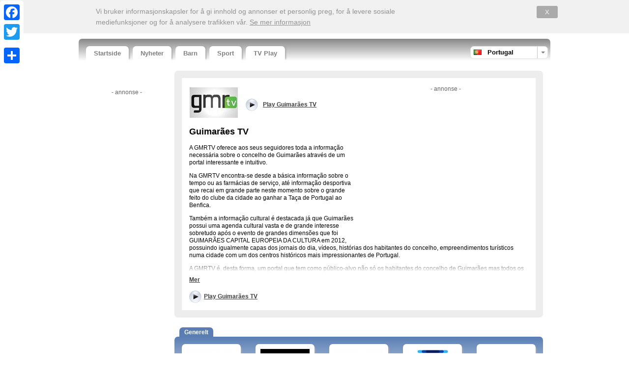

--- FILE ---
content_type: text/html; charset=UTF-8
request_url: https://www.sedirekte.com/tv/country-19/live/guimaraes-tv.htm
body_size: 9111
content:

<!doctype html>
<!--[if lt IE 7]>      <html class="no-js lt-ie9 lt-ie8 lt-ie7"> <![endif]-->
<!--[if IE 7]>         <html class="no-js lt-ie9 lt-ie8"> <![endif]-->
<!--[if IE 8]>         <html class="no-js lt-ie9"> <![endif]-->
<!--[if IE 9 ]>        <html class="no-js ie9"> <![endif]-->
<!--[if gt IE 9 ]>     <html class="no-js ie9p"> <![endif]-->
<!--[if (gt IE 9)|!(IE)]><!--> <html class="no-js"> <!--<![endif]-->
<head>
  <!--
  
    www.sedirekte.com    A TV Tutti website (www.tvtutti.com)
    Development/CMS by Accendis (https://www.accendis.nl/)
  
  //-->  
  <meta charset="utf-8">
  <meta name="viewport" content="width=device-width, initial-scale=1, minimum-scale=1">

  <title>Guimarães TV - Ver televisão online, Programa de televisão</title>
  <meta name="description" content="Guimarães TV, nett tv direkte." />
  <meta name="keywords" content="" />

  <meta name="robots" content="index,follow" />  
   

  
  <meta name="google-site-verification" content="jTHjx6U1tDhDs_8hrjlBm-m_dltfGFbVShSWvr4ds-k">

  <!-- site CSS-->
  <link rel="stylesheet" href="https://static.streamsites.eu/css/style.css?2018015171154">

  <!-- Modernizr -->
  <script src="https://static.streamsites.eu/js/libs/modernizr-2.6.2.min.js"></script>

  <!-- jQuery -->
  <script src="//ajax.aspnetcdn.com/ajax/jQuery/jquery-1.8.3.min.js"></script>
  <script>window.jQuery || document.write('<script src="https://static.streamsites.eu/js/libs/jquery-1.8.3.min.js"><\/script>')</script>

  <!-- Adwords -->
  <script async src="//pagead2.googlesyndication.com/pagead/js/adsbygoogle.js"></script>

  <meta property="og:url" content="https://www.sedirekte.com/" />
  <meta property="og:title" content="Guimarães TV - Ver televisão online, Programa de televisão" />
  <meta property="og:description" content="Guimarães TV, nett tv direkte." />
  <meta property="og:image" content="https://logos.streamsites.eu/2473_guimaraes-tv_overview.png" />
  <meta property="og:image:width" content="100" />
  <meta property="og:image:height" content="70" />

      <script>
        </script>
<script>
  window.dataLayer = window.dataLayer || [];
  function gtag(){dataLayer.push(arguments);}
  gtag('js', new Date());

  gtag('config', 'G-14MDQ7FMBC');
     </script>
</head>
<body class="stream">

      <script>
             </script>  

  <script>
    window.fbAsyncInit = function() {
      FB.init({
        appId      : '234993193335409',
        xfbml      : true,
        version    : 'v2.3',
        cookie     : true
      });
    };

    (function(d, s, id){
       var js, fjs = d.getElementsByTagName(s)[0];
       if (d.getElementById(id)) {return;}
       js = d.createElement(s); js.id = id;
       js.src = "//connect.facebook.net/nb_NO/sdk.js";
       fjs.parentNode.insertBefore(js, fjs);
     }(document, 'script', 'facebook-jssdk'));
  </script>



  <header>
    <div class="container clearfix" id="bannerrightcontainer">

     
     
     

      <div class="row sitepad padded-top hide-on-xsmall">
        <div id="headeraddthis" class="col hide-on-medium">

          <div class="a2a_kit a2a_kit_size_32 a2a_floating_style a2a_vertical_style" style="left:0px; top:1px;">
              <a class="a2a_button_facebook"></a>
              <a class="a2a_button_twitter"></a>
              <a class="a2a_button_google_plus"></a>
              <a class="a2a_dd" href="//www.addtoany.com/share_save"></a>
          </div>

          <script type="text/javascript" src="//static.addtoany.com/menu/page.js"></script>

        </div>
        <div id="headerad" class="col f-small">

          <script>
            if ($(window).width() > 767)
            {
              document.write("<ins class=\"adsbygoogle\"\r\n     style=\"display:inline-block;width:468px;height:15px\"\r\n     data-ad-client=\"ca-pub-8124769809878305\"\r\n     data-ad-slot=\"7303215185\"><\/ins>");
(adsbygoogle = window.adsbygoogle || []).push({});
            }
         </script>

        </div>
        
      </div>
      <div class="row sitepad padded-top">
        <div class="col f-xsmall" id="logocontainer">
          <a href="/"><img src="https://static.streamsites.eu/data/websitelogos/13_logo_live.png" alt="free live tv online" /></a>
        </div>
        <div class="col f-medium hide-on-small" id="headerlinkscontainer">
               <nav class="horizontal">
             <ul>
        
                <li class="">
                            <span>Klikk på en logo og se direkte-TV</span>
                          </li>
                   </ul>
           </nav>
            </div>
      </div>
      <nav id="menubar" class="horizontal sitepad">
        <ul>
    
  <li class="   ">
     <a href="/" >Startside</a>
  </li>

  <li class="   ">
     <a href="/category/news/" >Nyheter</a>
  </li>

  <li class="   ">
     <a href="/category/entertainment/" >Barn</a>
  </li>

  <li class="   ">
     <a href="/category/sports/" >Sport</a>
  </li>

  <li class="   ">
     <a href="/nett-tv-play/" target="_blank">TV Play</a>
  </li>
            

        </ul>
        <div id="selectedcountrycontainer" class="clearfix">
          <div class="divider"></div>
          <div class="arrow"></div>
          <div class="selectedcountry pt selected">
            <span>Portugal</span>
          </div>
        </div>

      </nav>

      <div id="countrylistcontainer" class="clearfix">
          <div class="col f-xsmall">
                  <a href="/country/20/" class="br">
              <span>Brasil</span>
            </a>
                <a href="/country/25/" class="cz">
              <span>Czech Republic</span>
            </a>
                <a href="/country/26/" class="dk">
              <span>Danmark</span>
            </a>
                <a href="/country/30/" class="fi">
              <span>Finland</span>
            </a>
              </div>
              <div class="col f-xsmall">
                  <a href="/country/7/" class="fr">
              <span>Frankrike</span>
            </a>
                <a href="/country/31/" class="gr">
              <span>Hellas</span>
            </a>
                <a href="/country/18/" class="it">
              <span>Italia</span>
            </a>
                <a href="/country/32/" class="jp">
              <span>Japan</span>
            </a>
              </div>
              <div class="col f-xsmall">
                  <a href="/country/1/" class="nl">
              <span>Nederland</span>
            </a>
                <a href="/country/29/" class="no">
              <span>Norge</span>
            </a>
                <a href="/country/24/" class="pl">
              <span>Polen</span>
            </a>
                <a href="/country/19/" class="pt">
              <span>Portugal</span>
            </a>
              </div>
              <div class="col f-xsmall">
                  <a href="/country/38/" class="sk">
              <span>Slovakia</span>
            </a>
                <a href="/country/6/" class="es">
              <span>Spania</span>
            </a>
                <a href="/country/3/" class="gb">
              <span>Storbritannia</span>
            </a>
                <a href="/country/17/" class="ch">
              <span>Sveits</span>
            </a>
              </div>
              <div class="col f-xsmall">
                  <a href="/country/28/" class="se">
              <span>Sverige</span>
            </a>
                <a href="/country/33/" class="tr">
              <span>Tyrkia</span>
            </a>
                <a href="/country/15/" class="de">
              <span>Tyskland</span>
            </a>
                <a href="/country/34/" class="hu">
              <span>Ungarn</span>
            </a>
              </div>
              <div class="col f-xsmall">
                  <a href="/country/4/" class="us">
              <span>USA</span>
            </a>
                <a href="/country/16/" class="at">
              <span>Østerrike</span>
            </a>
              </div>
          </div>

    </div>

  </header>

  <div class="container clearfix" id="contentcontainer">
      <aside id="leftbar" class="col f-medium hide-on-small">
    
    <div class="fb-like" data-href="https://www.sedirekte.com/" data-width="90" data-layout="button_count" data-show-faces="false" data-send="false"></div>
    &nbsp;
    <div class="g-plusone" data-size="medium" data-href="https://www.sedirekte.com/" data-annotation="none"></div>

    <div id="leftbarbanner">
      <script>
        if ($(window).width() > 767)
        {
          document.write('<p class="adnotification">- annonse -</p>');document.write("<ins class=\"adsbygoogle\"\r\n     style=\"display:inline-block;width:160px;height:600px\"\r\n     data-ad-client=\"ca-pub-8124769809878305\"\r\n     data-ad-slot=\"4776358942\"><\/ins>");
(adsbygoogle = window.adsbygoogle || []).push({});
        }
     </script>
    </div>

    <div id="leftbarcontent">
                </div>

    <div id="leftbarlinks">
      <script>
        if ($(window).width() > 767)
        {
          document.write("<ins class=\"adsbygoogle\"\r\n     style=\"display:inline-block;width:160px;height:90px\"\r\n     data-ad-client=\"ca-pub-8124769809878305\"\r\n     data-ad-slot=\"3047607039\"><\/ins>");
(adsbygoogle = window.adsbygoogle || []).push({});
        }
     </script>
    </div>

  </aside>

  <section id="content" class="col">

     
    <script>
      if ($(window).width() < 990 && $(window).width() > 489)
      {
        document.write('<div id="streambannersmall" class="hide-on-xsmall">');
        document.write('<p class="adnotification">- annonse -</p>');document.write("<ins class=\"adsbygoogle\"\r\n     style=\"display:inline-block;width:468px;height:60px\"\r\n     data-ad-client=\"ca-pub-8124769809878305\"\r\n     data-ad-slot=\"3034691343\"><\/ins>");
(adsbygoogle = window.adsbygoogle || []).push({});
        document.write('</div><!-- /#streambannersmall -->');
      } else if ($(window).width() < 490)
      {
        document.write('<div id="streambannersmall">');
        document.write('<p class="adnotification">- annonse -</p>');document.write("<ins class=\"adsbygoogle\"\r\n     style=\"display:inline-block;width:234px;height:60px\"\r\n     data-ad-client=\"ca-pub-8124769809878305\"\r\n     data-ad-slot=\"8941624143\"><\/ins>");
(adsbygoogle = window.adsbygoogle || []).push({});
        document.write('</div><!-- /#streambannersmall -->');
      }
   </script>

    <article class="streamdetails long_readmore clearfix">
      <div id="streamdescriptioncontainer" class="collapsed">
        <div id="streamdescription">
 
               <script>
            if ($(window).width() >= 990 )
            {
              document.write('<div id="streambanner" class="col float-right hide-on-medium">');
              document.write('<p class="adnotification">- annonse -</p>');document.write("<ins class=\"adsbygoogle\"\r\n     style=\"display:inline-block;width:336px;height:280px\"\r\n     data-ad-client=\"ca-pub-8124769809878305\"\r\n     data-ad-slot=\"0184558511\"><\/ins>");
(adsbygoogle = window.adsbygoogle || []).push({});
              document.write('</div><!-- /#streambanner -->');
            }
         </script>
    

          <div id="playstreamlogocontainer" class="col f-small">
            <a href="http://www.gmrtv.pt/" title="Play Guimarães TV" target="_blank"><img src="https://logos.streamsites.eu/2473_guimaraes-tv_overview.png" alt="Play Guimarães TV" /></a> 
          </div>
          <div class="col f-small playstreamtopcontainer">
            <div class="playstreamtopcontainerinner">
              <a href="http://www.gmrtv.pt/" class="playstream playstreamtop" title="play Guimarães TV"  target="_blank"><strong>Play Guimarães TV</strong></a>
            </div>
          </div>
          <script>
            if ($(window).width() < 990 )
            {
              document.write('<br style="clear: both" />');
            }
          </script>

          <h1>Guimarães TV</h1>

          <p>
	A GMRTV oferece aos seus seguidores toda a informa&ccedil;&atilde;o necess&aacute;ria sobre o concelho de Guimar&atilde;es atrav&eacute;s de um portal interessante e intuitivo.</p>
<p>
	Na GMRTV encontra-se desde a b&aacute;sica informa&ccedil;&atilde;o sobre o tempo ou as farm&aacute;cias de servi&ccedil;o, at&eacute; informa&ccedil;&atilde;o desportiva que recai em grande parte neste momento sobre o grande feito do clube da cidade ao ganhar a Ta&ccedil;a de Portugal ao Benfica.</p>
<p>
	Tamb&eacute;m a informa&ccedil;&atilde;o cultural &eacute; destacada j&aacute; que Guimar&atilde;es possui uma agenda cultural vasta e de grande interesse sobretudo ap&oacute;s o evento de grandes dimens&otilde;es que foi GUIMAR&Atilde;ES CAPITAL EUROPEIA DA CULTURA em 2012, possuindo igualmente capas dos jornais do dia, v&iacute;deos, hist&oacute;rias dos habitantes do concelho, empreendimentos tur&iacute;sticos numa cidade com um dos centros hist&oacute;ricos mais impressionantes de Portugal.</p>
<p>
	A GMRTV &eacute;, desta forma, um portal que tem como p&uacute;blico-alvo n&atilde;o s&oacute; os habitantes do concelho de Guimar&atilde;es mas todos os que pretendam visitar este belo concelho localizado a norte de Portugal, na regi&atilde;o do Minho.</p>
<p>
	Guimar&atilde;es &eacute; apelidada de o Ber&ccedil;o de Portugal porque foi a partir desta cidade que o primeiro Rei de Portugal, D. Afonso Henriques, come&ccedil;ou a construir aquilo que &eacute; atualmente o territ&oacute;rio portugu&ecirc;s e a GMRTV faz jus a esta fama de intrepidez que Guimar&atilde;es tem mostrando ser um portal destemido, audacioso e en&eacute;rgico nos conte&uacute;dos que coloca &agrave; disposi&ccedil;&atilde;o do seu p&uacute;blico.</p>
<p>
	A GMRTV &eacute; um projeto sob a al&ccedil;ada do Cybercentro de Guimar&atilde;es e tem como Diretor V&iacute;tor Oliveira, estando em funcionamento desde 2007.</p>
<p>
	Veja a GMRTV aqui sempre AO VIVO clicando no link que possu&iacute;mos para o efeito. N&atilde;o perca o rasto de Guimar&atilde;es deixado pelos mais importantes acontecimentos da cidade e que se projetam no dia-a-dia das pessoas que vivem no concelho, bem como naquelas que visitam esta bel&iacute;ssima regi&atilde;o de Portugal.</p>
<p>
	&nbsp;</p>
<p>
	Guimar&atilde;es TV - Emiss&otilde;es regionais de televis&atilde;o. A sua Televis&atilde;o na Internet. Televis&atilde;o ao vivo atrav&eacute;s da Internet.</p>
<p>
	Programas:In&iacute;cio, Directos, Sociedade, Concelho, Educa&ccedil;&atilde;o, Cultura, Desporto, Lazer, Reportagens, Videoclip&#39;s, (Im)poss&iacute;vel, Top 10.</p>
<p>
	Tags: guimar&atilde;es tv, digital, em directo, guimaraestv, noite branca, pinheiro, michel telo, ronaldo, briteiros, online, guimar&atilde;es tv pinheiro 2011, contactos, pinheiro 2012, carnaval, nicolinas, benfica- guimar&atilde;es+tv online, ipod, sporting, braga, ipad, tvtuga, samsung, guimar&atilde;es tv, portugal, portugu&ecirc;s.</p>          <br />
          <br />

        </div>
        <!-- /#streamdescription -->
      </div>
      <!-- /#streamdescriptioncontainer -->
      <div id="streamdescriptionreadmorecontainer">
        <div id="streamdescriptionreadmore">
          <a href="#">Mer</a>
        </div>
      </div>


    <div class="streamlinks">
      <a href="http://www.gmrtv.pt/" class="playstream playstreamtop" title="play Guimarães TV live"  target="_blank">Play Guimarães TV</a>

      <div class="fblike">
        <div class="fb-like" data-width="90" data-layout="button_count" data-show-faces="false" data-send="false"></div>
      </div>
      <div class="gplusone">
        <div class="g-plusone" data-size="medium" data-annotation="none"></div>
      </div>

    </div>

    </article>

    <ul class="streamslist perrow-5">

       



  <li class="cat-general firstofcategory ">
    <h2><strong>Generelt</strong></h2>
    
    <article>
      <div class="imagecontainer arrow">
        <a href="/tv/country-19/live/rtp-1.htm" title="" class="streamextern" data-source="http://www.rtp.pt/play/direto/rtp1"><img src="https://static.streamsites.eu/img/streamlogoloading.png" data-original="https://logos.streamsites.eu/2465_rtp1_overview.png" alt="em directo, ao vivo" class="lazy" /></a>
      </div>
      <a href="/tv/country-19/live/rtp-1.htm" class="streamlink streamextern" data-source="http://www.rtp.pt/play/direto/rtp1"><img src="https://static.streamsites.eu/data/countries/19_tv_live.png" alt="free live tv online" />RTP 1</a>
    </article>
  </li>

  <li class="cat-general ">
    
    <article>
      <div class="imagecontainer arrow">
        <a href="/tv/country-19/live/rtp-2.htm" title="" class="streamextern" data-source="http://www.rtp.pt/play/direto/rtp2"><img src="https://static.streamsites.eu/img/streamlogoloading.png" data-original="https://logos.streamsites.eu/2679_rtp2_overview.png" alt="Portugal, Debate, Documentário, Magazine Infantil." class="lazy" /></a>
      </div>
      <a href="/tv/country-19/live/rtp-2.htm" class="streamlink streamextern" data-source="http://www.rtp.pt/play/direto/rtp2"><img src="https://static.streamsites.eu/data/countries/19_tv_live.png" alt="free live tv online" />RTP 2</a>
    </article>
  </li>

  <li class="cat-general ">
    
    <article>
      <div class="imagecontainer arrow">
        <a href="/tv/country-19/live/rtp3.htm" title="" class="streamextern" data-source="http://www.rtp.pt/play/direto/rtp3"><img src="https://static.streamsites.eu/img/streamlogoloading.png" data-original="https://logos.streamsites.eu/3537_rtp3_overview.png" alt="online" class="lazy" /></a>
      </div>
      <a href="/tv/country-19/live/rtp3.htm" class="streamlink streamextern" data-source="http://www.rtp.pt/play/direto/rtp3"><img src="https://static.streamsites.eu/data/countries/19_tv_live.png" alt="free live tv online" />RTP3</a>
    </article>
  </li>

  <li class="cat-general ">
    
    <article>
      <div class="imagecontainer arrow">
        <a href="/tv/country-19/live/rtp-internacional.htm" title="" class="streamextern" data-source="http://www.rtp.pt/play/direto/rtpinternacional"><img src="https://static.streamsites.eu/img/streamlogoloading.png" data-original="https://logos.streamsites.eu/2850_rtp-internacional_overview.png" alt="Veja este canal de televisão ao vivo" class="lazy" /></a>
      </div>
      <a href="/tv/country-19/live/rtp-internacional.htm" class="streamlink streamextern" data-source="http://www.rtp.pt/play/direto/rtpinternacional"><img src="https://static.streamsites.eu/data/countries/19_tv_live.png" alt="free live tv online" />RTP Internacional</a>
    </article>
  </li>

  <li class="cat-general ">
    
    <article>
      <div class="imagecontainer arrow">
        <a href="/tv/country-19/live/rtp-memoria.htm" title="" class="streamextern" data-source="http://www.rtp.pt/play/direto/rtpmemoria"><img src="https://static.streamsites.eu/img/streamlogoloading.png" data-original="https://logos.streamsites.eu/2851_rtp-memoria_overview.png" alt="Memoria - vídeos dos programas mais populares" class="lazy" /></a>
      </div>
      <a href="/tv/country-19/live/rtp-memoria.htm" class="streamlink streamextern" data-source="http://www.rtp.pt/play/direto/rtpmemoria"><img src="https://static.streamsites.eu/data/countries/19_tv_live.png" alt="free live tv online" />RTP Memoria</a>
    </article>
  </li>

  <li class="cat-general ">
    
    <article>
      <div class="imagecontainer arrow">
        <a href="/tv/country-19/live/sapo-videos.htm" title="" class="streamextern" data-source="http://videos.sapo.pt/"><img src="https://static.streamsites.eu/img/streamlogoloading.png" data-original="https://logos.streamsites.eu/2547_sapo-videos_overview.png" alt="SAPO Melhores livestreams Videos" class="lazy" /></a>
      </div>
      <a href="/tv/country-19/live/sapo-videos.htm" class="streamlink streamextern" data-source="http://videos.sapo.pt/"><img src="https://static.streamsites.eu/data/countries/19_tv_live.png" alt="free live tv online" />SAPO Videos</a>
    </article>
  </li>

  <li class="cat-general ">
    
    <article>
      <div class="imagecontainer arrow">
        <a href="/tv/country-19/live/sic-videos.htm" title="" class="streamextern" data-source="http://sic.sapo.pt/direto"><img src="https://static.streamsites.eu/img/streamlogoloading.png" data-original="https://logos.streamsites.eu/3086_sic-videos_overview.png" alt="Veja as notícias mais atuais neste canal de televisão" class="lazy" /></a>
      </div>
      <a href="/tv/country-19/live/sic-videos.htm" class="streamlink streamextern" data-source="http://sic.sapo.pt/direto"><img src="https://static.streamsites.eu/data/countries/19_tv_live.png" alt="free live tv online" />Sic</a>
    </article>
  </li>

  <li class="cat-general ">
    
    <article>
      <div class="imagecontainer arrow">
        <a href="/tv/country-19/live/tvi-em-directo.htm" title="" class="streamextern" data-source="http://tviplayer.iol.pt/direto/TVI"><img src="https://static.streamsites.eu/img/streamlogoloading.png" data-original="https://logos.streamsites.eu/2853_tvi-em-directo_overview.png" alt="Champiosn League vivo em direto" class="lazy" /></a>
      </div>
      <a href="/tv/country-19/live/tvi-em-directo.htm" class="streamlink streamextern" data-source="http://tviplayer.iol.pt/direto/TVI"><img src="https://static.streamsites.eu/data/countries/19_tv_live.png" alt="free live tv online" />Tvi em directo</a>
    </article>
  </li>

  <li class="cat-general ">
    
    <article>
      <div class="imagecontainer arrow">
        <a href="/tv/country-19/live/sic-mulher-videos.htm" title="" class="streamextern" data-source="http://videos.sapo.pt/sicmulher"><img src="https://static.streamsites.eu/img/streamlogoloading.png" data-original="https://logos.streamsites.eu/3084_sic-mulher-videos_overview.png" alt="Veja filmes e séries grátis online" class="lazy" /></a>
      </div>
      <a href="/tv/country-19/live/sic-mulher-videos.htm" class="streamlink streamextern" data-source="http://videos.sapo.pt/sicmulher"><img src="https://static.streamsites.eu/data/countries/19_tv_live.png" alt="free live tv online" />Sic Mulher Videos</a>
    </article>
  </li>

  <li class="cat-general ">
    
    <article>
      <div class="imagecontainer arrow">
        <a href="/tv/country-19/live/sic-internacional.htm" title="" class="streamextern" data-source="http://videos.sapo.pt/sicinternaciona"><img src="https://static.streamsites.eu/img/streamlogoloading.png" data-original="https://logos.streamsites.eu/3087_sic-internacional_overview.png" alt="Veja aqui notícias, atualidades e desporto." class="lazy" /></a>
      </div>
      <a href="/tv/country-19/live/sic-internacional.htm" class="streamlink streamextern" data-source="http://videos.sapo.pt/sicinternaciona"><img src="https://static.streamsites.eu/data/countries/19_tv_live.png" alt="free live tv online" />Sic Internacional</a>
    </article>
  </li>

  <li class="cat-general ">
    
    <article>
      <div class="imagecontainer arrow">
        <a href="/tv/country-19/live/axn-videos.htm" title="" class="streamextern" data-source="http://www.axn.pt/"><img src="https://static.streamsites.eu/img/streamlogoloading.png" data-original="https://logos.streamsites.eu/3080_axn-videos_overview.png" alt="Veja programas na íntegra com" class="lazy" /></a>
      </div>
      <a href="/tv/country-19/live/axn-videos.htm" class="streamlink streamextern" data-source="http://www.axn.pt/"><img src="https://static.streamsites.eu/data/countries/19_tv_live.png" alt="free live tv online" />AXN Videos</a>
    </article>
  </li>

  <li class="cat-general ">
    
    <article>
      <div class="imagecontainer arrow">
        <a href="/tv/country-19/live/fox-videos.htm" title="" class="streamextern" data-source="http://fox.canais-fox.pt/videos"><img src="https://static.streamsites.eu/img/streamlogoloading.png" data-original="https://logos.streamsites.eu/3081_fox-videos_overview.png" alt="" class="lazy" /></a>
      </div>
      <a href="/tv/country-19/live/fox-videos.htm" class="streamlink streamextern" data-source="http://fox.canais-fox.pt/videos"><img src="https://static.streamsites.eu/data/countries/19_tv_live.png" alt="free live tv online" />Fox Videos</a>
    </article>
  </li>

  <li class="cat-general ">
    
    <article>
      <div class="imagecontainer arrow">
        <a href="/tv/country-19/live/canal-hollywood-videos.htm" title="" class="streamextern" data-source="http://canalhollywood.pt/videos/"><img src="https://static.streamsites.eu/img/streamlogoloading.png" data-original="https://logos.streamsites.eu/3082_canal-hollywood-videos_overview.png" alt="" class="lazy" /></a>
      </div>
      <a href="/tv/country-19/live/canal-hollywood-videos.htm" class="streamlink streamextern" data-source="http://canalhollywood.pt/videos/"><img src="https://static.streamsites.eu/data/countries/19_tv_live.png" alt="free live tv online" />Canal Hollywood Videos</a>
    </article>
  </li>

  <li class="cat-general lastofcategory ">
    
    <article>
      <div class="imagecontainer arrow">
        <a href="/tv/country-19/live/ipv.htm" title="" class="streamextern" data-source="http://www.ipv.pt/vtv/"><img src="https://static.streamsites.eu/img/streamlogoloading.png" data-original="https://logos.streamsites.eu/2388_ipv_overview.png" alt="politécnico tv : Ver Televisão em Viseu" class="lazy" /></a>
      </div>
      <a href="/tv/country-19/live/ipv.htm" class="streamlink streamextern" data-source="http://www.ipv.pt/vtv/"><img src="https://static.streamsites.eu/data/countries/19_tv_live.png" alt="free live tv online" />Ipv</a>
    </article>
  </li>

  <li class="cat-news firstofcategory ">
    <h2><strong>Nyheter</strong></h2>
    
    <article>
      <div class="imagecontainer arrow">
        <a href="/tv/country-19/live/rtp-n.htm" title="" class="streamextern" data-source="http://www.rtp.pt/play/direto/rtpinformacao"><img src="https://static.streamsites.eu/img/streamlogoloading.png" data-original="https://logos.streamsites.eu/2389_rtp-n_overview.png" alt="RTP Informação Informacao RTPN notícias" class="lazy" /></a>
      </div>
      <a href="/tv/country-19/live/rtp-n.htm" class="streamlink streamextern" data-source="http://www.rtp.pt/play/direto/rtpinformacao"><img src="https://static.streamsites.eu/data/countries/19_tv_live.png" alt="free live tv online" />RTP N</a>
    </article>
  </li>

  <li class="cat-news ">
    
    <article>
      <div class="imagecontainer arrow">
        <a href="/tv/country-19/live/sic-noticias--www-sic-pt-.htm" title="" class="streamextern" data-source="http://sicnoticias.sapo.pt/"><img src="https://static.streamsites.eu/img/streamlogoloading.png" data-original="https://logos.streamsites.eu/2575_sic-noticias-www-sic-pt-_overview.png" alt="Veja as notícias mais atuais neste canal de televisão." class="lazy" /></a>
      </div>
      <a href="/tv/country-19/live/sic-noticias--www-sic-pt-.htm" class="streamlink streamextern" data-source="http://sicnoticias.sapo.pt/"><img src="https://static.streamsites.eu/data/countries/19_tv_live.png" alt="free live tv online" />Sic Noticias</a>
    </article>
  </li>

  <li class="cat-news ">
    
    <article>
      <div class="imagecontainer arrow">
        <a href="/tv/country-19/live/euronews.htm" title="" class="streamextern" data-source="http://pt.euronews.com/noticias/en-direto/"><img src="https://static.streamsites.eu/img/streamlogoloading.png" data-original="https://logos.streamsites.eu/3090_euronews_overview.png" alt="Notícias de jornal agora em vídeo" class="lazy" /></a>
      </div>
      <a href="/tv/country-19/live/euronews.htm" class="streamlink streamextern" data-source="http://pt.euronews.com/noticias/en-direto/"><img src="https://static.streamsites.eu/data/countries/19_tv_live.png" alt="free live tv online" />Euronews</a>
    </article>
  </li>

  <li class="cat-news ">
    
    <article>
      <div class="imagecontainer arrow">
        <a href="/tv/country-19/live/etv.htm" title="" class="streamextern" data-source="http://tv.economico.sapo.pt/"><img src="https://static.streamsites.eu/img/streamlogoloading.png" data-original="https://logos.streamsites.eu/3083_etv_overview.png" alt="Veja as notícias mais atuais neste canal de televisão" class="lazy" /></a>
      </div>
      <a href="/tv/country-19/live/etv.htm" class="streamlink streamextern" data-source="http://tv.economico.sapo.pt/"><img src="https://static.streamsites.eu/data/countries/19_tv_live.png" alt="free live tv online" />ETV</a>
    </article>
  </li>

  <li class="cat-news ">
    
    <article>
      <div class="imagecontainer arrow">
        <a href="/tv/country-19/live/tvi-24-videos.htm" title="" class="streamextern" data-source="http://tviplayer.iol.pt/direto/TVI24"><img src="https://static.streamsites.eu/img/streamlogoloading.png" data-original="https://logos.streamsites.eu/3088_tvi-24-videos_overview.png" alt="Veja aqui notícias, atualidades e desporto." class="lazy" /></a>
      </div>
      <a href="/tv/country-19/live/tvi-24-videos.htm" class="streamlink streamextern" data-source="http://tviplayer.iol.pt/direto/TVI24"><img src="https://static.streamsites.eu/data/countries/19_tv_live.png" alt="free live tv online" />TVI 24</a>
    </article>
  </li>

  <li class="cat-news lastofcategory ">
    
    <article>
      <div class="imagecontainer arrow">
        <a href="/tv/country-19/live/tv-ciencia.htm" title="" class="streamextern" data-source="http://www.tvciencia.pt/"><img src="https://static.streamsites.eu/img/streamlogoloading.png" data-original="https://logos.streamsites.eu/2390_tv-ciencia_overview.png" alt="globo ao vivo, sport tv, brasil, tvs, futebol, tv online" class="lazy" /></a>
      </div>
      <a href="/tv/country-19/live/tv-ciencia.htm" class="streamlink streamextern" data-source="http://www.tvciencia.pt/"><img src="https://static.streamsites.eu/data/countries/19_tv_live.png" alt="free live tv online" />TV Ciencia</a>
    </article>
  </li>

  <li class="cat-entertainment firstofcategory ">
    <h2><strong>Barn</strong></h2>
    
    <article>
      <div class="imagecontainer arrow">
        <a href="/tv/country-19/live/panda-biggs-videos.htm" title="" class="streamextern" data-source="http://www.biggs.pt"><img src="https://static.streamsites.eu/img/streamlogoloading.png" data-original="https://logos.streamsites.eu/2858_panda-biggs-videos_overview.png" alt="TV infantil. Banda desenhada, séries e muito mais" class="lazy" /></a>
      </div>
      <a href="/tv/country-19/live/panda-biggs-videos.htm" class="streamlink streamextern" data-source="http://www.biggs.pt"><img src="https://static.streamsites.eu/data/countries/19_tv_live.png" alt="free live tv online" />Panda Biggs Videos</a>
    </article>
  </li>

  <li class="cat-entertainment ">
    
    <article>
      <div class="imagecontainer arrow">
        <a href="/tv/country-19/live/panda-tv.htm" title="" class="streamextern" data-source="http://www.canalpanda.pt/panda-tv"><img src="https://static.streamsites.eu/img/streamlogoloading.png" data-original="https://logos.streamsites.eu/3078_panda-tv_overview.png" alt="" class="lazy" /></a>
      </div>
      <a href="/tv/country-19/live/panda-tv.htm" class="streamlink streamextern" data-source="http://www.canalpanda.pt/panda-tv"><img src="https://static.streamsites.eu/data/countries/19_tv_live.png" alt="free live tv online" />Panda TV</a>
    </article>
  </li>

  <li class="cat-entertainment lastofcategory ">
    
    <article>
      <div class="imagecontainer arrow">
        <a href="/tv/country-19/live/k-sic-videos.htm" title="" class="streamextern" data-source="http://videos.sapo.pt/sickapa"><img src="https://static.streamsites.eu/img/streamlogoloading.png" data-original="https://logos.streamsites.eu/3085_k-sic-videos_overview.png" alt="Veja este canal de televisão nacional ao vivo." class="lazy" /></a>
      </div>
      <a href="/tv/country-19/live/k-sic-videos.htm" class="streamlink streamextern" data-source="http://videos.sapo.pt/sickapa"><img src="https://static.streamsites.eu/data/countries/19_tv_live.png" alt="free live tv online" />K Sic Videos</a>
    </article>
  </li>

  <li class="cat-sports firstofcategory ">
    <h2><strong>Sport</strong></h2>
    
    <article>
      <div class="imagecontainer arrow">
        <a href="/tv/country-19/live/sport-tv.htm" title="" class="streamextern" data-source="http://www.sporttv.pt/sport-tv/videos/"><img src="https://static.streamsites.eu/img/streamlogoloading.png" data-original="https://logos.streamsites.eu/2855_sport-tv_overview.png" alt="futebol liga portuguesa videos vivo direto" class="lazy" /></a>
      </div>
      <a href="/tv/country-19/live/sport-tv.htm" class="streamlink streamextern" data-source="http://www.sporttv.pt/sport-tv/videos/"><img src="https://static.streamsites.eu/data/countries/19_tv_live.png" alt="free live tv online" />Sport TV</a>
    </article>
  </li>

  <li class="cat-sports ">
    
    <article>
      <div class="imagecontainer arrow">
        <a href="/tv/country-19/live/a-bola-miragens.htm" title="" class="streamextern" data-source="http://www.miragens.abola.pt/"><img src="https://static.streamsites.eu/img/streamlogoloading.png" data-original="https://logos.streamsites.eu/2856_a-bola-miragens_overview.png" alt="Futebol on-line Porto Sporting Benfica" class="lazy" /></a>
      </div>
      <a href="/tv/country-19/live/a-bola-miragens.htm" class="streamlink streamextern" data-source="http://www.miragens.abola.pt/"><img src="https://static.streamsites.eu/data/countries/19_tv_live.png" alt="free live tv online" />A Bola Miragens</a>
    </article>
  </li>

  <li class="cat-sports lastofcategory ">
    
    <article>
      <div class="imagecontainer arrow">
        <a href="/tv/country-19/live/mais-futebol.htm" title="" class="streamextern" data-source="http://www.maisfutebol.iol.pt/videos"><img src="https://static.streamsites.eu/img/streamlogoloading.png" data-original="https://logos.streamsites.eu/3089_mais-futebol_overview.png" alt="Veja futebol ao vivo neste canal televisivo." class="lazy" /></a>
      </div>
      <a href="/tv/country-19/live/mais-futebol.htm" class="streamlink streamextern" data-source="http://www.maisfutebol.iol.pt/videos"><img src="https://static.streamsites.eu/data/countries/19_tv_live.png" alt="free live tv online" />Mais Futebol</a>
    </article>
  </li>

  <li class="cat-regional-television firstofcategory ">
    <h2><strong>Lokal-TV</strong></h2>
    
    <article>
      <div class="imagecontainer arrow">
        <a href="/tv/country-19/live/tv-almada.htm" title="" class="streamextern" data-source="http://www.tvalmada.pt"><img src="https://static.streamsites.eu/img/streamlogoloading.png" data-original="https://logos.streamsites.eu/2517_tv-almada_overview.png" alt="Televisão regional" class="lazy" /></a>
      </div>
      <a href="/tv/country-19/live/tv-almada.htm" class="streamlink streamextern" data-source="http://www.tvalmada.pt"><img src="https://static.streamsites.eu/data/countries/19_tv_live.png" alt="free live tv online" />TV Almada</a>
    </article>
  </li>

  <li class="cat-regional-television ">
    
    <article>
      <div class="imagecontainer arrow">
        <a href="/tv/country-19/live/setubal-tv.htm" title="" class="streamextern" data-source="http://www.setubaltv.com/"><img src="https://static.streamsites.eu/img/streamlogoloading.png" data-original="https://logos.streamsites.eu/2552_setubal-tv_overview.png" alt="Notícias locais." class="lazy" /></a>
      </div>
      <a href="/tv/country-19/live/setubal-tv.htm" class="streamlink streamextern" data-source="http://www.setubaltv.com/"><img src="https://static.streamsites.eu/data/countries/19_tv_live.png" alt="free live tv online" />Setubal TV</a>
    </article>
  </li>

  <li class="cat-regional-television ">
    
    <article>
      <div class="imagecontainer arrow">
        <a href="/tv/country-19/live/tvl.htm" title="" class="streamextern" data-source="http://tvl.pt/live/"><img src="https://static.streamsites.eu/img/streamlogoloading.png" data-original="https://logos.streamsites.eu/2698_tvl_overview.png" alt="Televisão regional de Lisboa" class="lazy" /></a>
      </div>
      <a href="/tv/country-19/live/tvl.htm" class="streamlink streamextern" data-source="http://tvl.pt/live/"><img src="https://static.streamsites.eu/data/countries/19_tv_live.png" alt="free live tv online" />TVL</a>
    </article>
  </li>

  <li class="cat-regional-television ">
    
    <article>
      <div class="imagecontainer arrow">
        <a href="/tv/country-19/live/evora-distrito-digital.htm" title="" class="streamextern" data-source="http://tv.cm-evora.pt/"><img src="https://static.streamsites.eu/img/streamlogoloading.png" data-original="https://logos.streamsites.eu/3091_evora-distrito-digital_overview.png" alt="Televisão regional de Evora" class="lazy" /></a>
      </div>
      <a href="/tv/country-19/live/evora-distrito-digital.htm" class="streamlink streamextern" data-source="http://tv.cm-evora.pt/"><img src="https://static.streamsites.eu/data/countries/19_tv_live.png" alt="free live tv online" />Evora Distrito Digital</a>
    </article>
  </li>

  <li class="cat-regional-television ">
    
    <article>
      <div class="imagecontainer arrow">
        <a href="/tv/country-19/live/rtp-madeira.htm" title="" class="streamextern" data-source="http://www.rtp.pt/play/direto/rtpmadeira"><img src="https://static.streamsites.eu/img/streamlogoloading.png" data-original="https://logos.streamsites.eu/2852_rtp-madeira_overview.png" alt="Televisão regional de Madeira." class="lazy" /></a>
      </div>
      <a href="/tv/country-19/live/rtp-madeira.htm" class="streamlink streamextern" data-source="http://www.rtp.pt/play/direto/rtpmadeira"><img src="https://static.streamsites.eu/data/countries/19_tv_live.png" alt="free live tv online" />RTP Madeira</a>
    </article>
  </li>

  <li class="cat-regional-television ">
    
    <article>
      <div class="imagecontainer arrow">
        <a href="/tv/country-19/live/porto-canal.htm" title="" class="streamextern" data-source="http://portocanal.sapo.pt/"><img src="https://static.streamsites.eu/img/streamlogoloading.png" data-original="https://logos.streamsites.eu/2854_porto-canal_overview.png" alt="Live tv, noticias locais, ao vivo a partir de Porto" class="lazy" /></a>
      </div>
      <a href="/tv/country-19/live/porto-canal.htm" class="streamlink streamextern" data-source="http://portocanal.sapo.pt/"><img src="https://static.streamsites.eu/data/countries/19_tv_live.png" alt="free live tv online" />Porto Canal</a>
    </article>
  </li>

  <li class="cat-regional-television ">
    
    <article>
      <div class="imagecontainer arrow">
        <a href="/tv/country-19/live/rtp-acores.htm" title="" class="streamextern" data-source="http://www.rtp.pt/play/direto/rtpacores"><img src="https://static.streamsites.eu/img/streamlogoloading.png" data-original="https://logos.streamsites.eu/3075_rtp-acores_overview.png" alt="" class="lazy" /></a>
      </div>
      <a href="/tv/country-19/live/rtp-acores.htm" class="streamlink streamextern" data-source="http://www.rtp.pt/play/direto/rtpacores"><img src="https://static.streamsites.eu/data/countries/19_tv_live.png" alt="free live tv online" />RTP Açores</a>
    </article>
  </li>

  <li class="cat-regional-television ">
    
    <article>
      <div class="imagecontainer arrow">
        <a href="/tv/country-19/live/rtp-africa.htm" title="" class="streamextern" data-source="http://www.rtp.pt/play/direto/rtpafrica"><img src="https://static.streamsites.eu/img/streamlogoloading.png" data-original="https://logos.streamsites.eu/3076_rtp-africa_overview.png" alt="Veja as notícias regionais" class="lazy" /></a>
      </div>
      <a href="/tv/country-19/live/rtp-africa.htm" class="streamlink streamextern" data-source="http://www.rtp.pt/play/direto/rtpafrica"><img src="https://static.streamsites.eu/data/countries/19_tv_live.png" alt="free live tv online" />RTP Africa</a>
    </article>
  </li>

  <li class="cat-regional-television ">
    
    <article>
      <div class="imagecontainer arrow">
        <a href="/tv/country-19/live/guimaraes-tv.htm" title="" class="streamextern" data-source="http://www.gmrtv.pt/"><img src="https://static.streamsites.eu/img/streamlogoloading.png" data-original="https://logos.streamsites.eu/2473_guimaraes-tv_overview.png" alt="Ver televisão online, Programa de televisão" class="lazy" /></a>
      </div>
      <a href="/tv/country-19/live/guimaraes-tv.htm" class="streamlink streamextern" data-source="http://www.gmrtv.pt/"><img src="https://static.streamsites.eu/data/countries/19_tv_live.png" alt="free live tv online" />Guimarães TV</a>
    </article>
  </li>

  <li class="cat-regional-television ">
    
    <article>
      <div class="imagecontainer arrow">
        <a href="/tv/country-19/live/viseu-tv.htm" title="" class="streamextern" data-source="http://www.viseu.tv/"><img src="https://static.streamsites.eu/img/streamlogoloading.png" data-original="https://logos.streamsites.eu/2474_viseu-tv_overview.png" alt="Televisão de Viseu na Internet | Publicidade Online" class="lazy" /></a>
      </div>
      <a href="/tv/country-19/live/viseu-tv.htm" class="streamlink streamextern" data-source="http://www.viseu.tv/"><img src="https://static.streamsites.eu/data/countries/19_tv_live.png" alt="free live tv online" />Viseu TV</a>
    </article>
  </li>

  <li class="cat-regional-television lastofcategory ">
    
    <article>
      <div class="imagecontainer arrow">
        <a href="/tv/country-19/live/localvisao-tv.htm" title="" class="streamextern" data-source="http://videos.sapo.pt/localvisao/ultimos"><img src="https://static.streamsites.eu/img/streamlogoloading.png" data-original="https://logos.streamsites.eu/2923_localvisao-tv_overview.png" alt="Live, Noticias da região, Desporto, SAPO" class="lazy" /></a>
      </div>
      <a href="/tv/country-19/live/localvisao-tv.htm" class="streamlink streamextern" data-source="http://videos.sapo.pt/localvisao/ultimos"><img src="https://static.streamsites.eu/data/countries/19_tv_live.png" alt="free live tv online" />Localvisão TV</a>
    </article>
  </li>
      <script>
        if ($(window).width() > 989)
        {
          document.write('<li class="banner">');
                    document.write('</li>');
         
        } else if ($(window).width() > 489)
        {
          document.write('<li class="banner">');
                    document.write('</li>');
        } else {
          document.write('<li class="banner">');
                    document.write('</li>');
        }
     </script>    </ul>

    <div id="streamsbottomad" class="col f-small">
      <script>
        if ($(window).width() > 989)
        {
          document.write("<ins class=\"adsbygoogle\"\r\n     style=\"display:inline-block;width:728px;height:15px\"\r\n     data-ad-client=\"ca-pub-8124769809878305\"\r\n     data-ad-slot=\"4371823745\"><\/ins>");
(adsbygoogle = window.adsbygoogle || []).push({});
        } else if ($(window).width() > 489)
        {
          document.write("<ins class=\"adsbygoogle\"\r\n     style=\"display:inline-block;width:468px;height:15px\"\r\n     data-ad-client=\"ca-pub-8124769809878305\"\r\n     data-ad-slot=\"7303215185\"><\/ins>");
(adsbygoogle = window.adsbygoogle || []).push({});
        } else {
                  }
     </script>    </div>


  </section>


  <script>

    var origdescriptionheight;

    $(function() 
    {
      // display 'read more' link if necessary
      if ($('#streamdescriptioncontainer').height() < $('#streamdescription').height())
      {
        $('#streamdescriptionreadmore').show();
        origdescriptionheight = $('#streamdescriptioncontainer').height();
        
        // event handler for click on 'read more' link
        $('#streamdescriptionreadmore').bind('click', function(ev)
        {
          ev.preventDefault();
          $(this).find('a').blur();

          if ($(this).hasClass('readless'))
          {
            $(this).removeClass('readless').find('a').html('Lees meer');
          
            $("#streamdescriptioncontainer").addClass('collapsed').animate({ 
              height: origdescriptionheight+'px'
            }, 800, function()
            {
              $(this).parent().css('height','')
            });

          } else {

            $(this).addClass('readless').find('a').html('Mindre');
          
            $("#streamdescriptioncontainer").removeClass('collapsed').animate({ 
              height: parseInt($('#streamdescription').height())+'px'
            }, 800).parent().css('height','auto');
          }
          
        });
      }
    })

  </script>
    
  <script>

    var streamslist;
    var streamslistchildren;
    var currentstreamsperrow;

    $(function()
    {
      streamslist = $('section#content .streamslist');
      updateStreamsList();

      $('#content ul.streamslist a.streamextern').on('click', function()
      {
        openStreamExtern($(this).data('source'))
      })


      $('.streamslist .addfavourite').on('click', function(ev)
      {
        ev.preventDefault(); 

        $.fallr('show', {
          content: 'Logg først inn for å legge til en favorittkanal på TV',
          position: 'center',
          width: Math.min(450, $(window).width())+'px',
          buttons: { 
                    cancel: {
                                text    : 'Avbryt',                 // default button text
                                danger  : true,                // is the button trigger dangerous action?
                                onclick : function(){           // default button function 
                                            $.fallr('hide'); 
                                          }
                    },
                    login: {
                                text    : 'Registrere / Logg inn',                 // default button text
                                danger  : false,                // is the button trigger dangerous action?
                                onclick : function(){           // default button function 
                                            document.location.href = $('#membermenu nav > ul > li:first > a').attr('href');
                                          }
                    }
                  },          

        });

      });


      $('.streamslist').on('click', '.removefavourite', function(ev)
      {
        ev.preventDefault();

        var li = $(this).parents('li');
        
        $.get($(this).attr('href'), 
          function(data)
          {
            li.fadeOut(function()
            {
              // move category header to next item if it is in this item
              if (li.find('h2').length > 0)
              {
                var nextitem = li.next();
                // not for next category!
                if (!nextitem.hasClass('firstofcategory'))
                  nextitem.addClass('firstofcategory').prepend(li.find('h2'));
              }

              // was this the last of this category?
              if ($(this).hasClass('lastofcategory'))
              {
                var previousitem = li.prev();
                previousitem.addClass('lastofcategory');
              }
                
              $(this).remove();

              // add instructions block if this was the last favourite
              if (data.status == 'removed_empty')
              {
                $('.streamslist').prepend(data.favouritesinstructionshtml);
              }

              // force recalculation
              streamslistchildren = null;
              currentstreamsperrow = 0;
              updateStreamsList();
            })
          },'json'
        )
      })
    });

    $(window).load(function()
    {
      $(window).resize(function()
      {
        updateStreamsList();

      /*
        if (resizetimer_streamslist)
        {
          console.log('reset timer')
          clearTimeout(resizetimer_streamslist)
        }
        resizetimer_streamslist = setTimeout(updateStreamsList, 50);
        */
      })
    })

  </script>



    <div class="clear"></div>
    <footer>
      <div id="footermenu" class="col f-medium">
               <nav class="horizontal">
             <ul>
        
  <li class="   ">
     <a href="/aboutus/"  rel="nofollow">Om oss</a>
  </li>

  <li class="   ">
     <a href="/termsofuse/"  rel="nofollow">Terms of Use</a>
  </li>

  <li class="   ">
     <a href="/privacy/"  rel="nofollow">Privacy policy</a>
  </li>

  <li class="   ">
     <a href="/Cookies/"  rel="nofollow">Cookies</a>
  </li>
             </ul>
           </nav>
          
      </div>
      <div id="footercategories" class="col hide-on-small float-right ">
               <nav class="horizontal">
             <ul>
        
  <li class="   ">
     <a href="/"  rel="nofollow">Startside</a>
  </li>

  <li class="   ">
     <a href="/category/news/"  rel="nofollow">Nyheter</a>
  </li>

  <li class="   ">
     <a href="/category/entertainment/"  rel="nofollow">Barn</a>
  </li>

  <li class="   ">
     <a href="/category/sports/"  rel="nofollow">Sport</a>
  </li>
             </ul>
           </nav>
          
      </div>
        
    </footer>

  </div>
  <!-- /#contentcontainer -->

    <div id="cookiewarningcontainer" class="clearfix" style="display: none">
      <div id="cookiewarning" class="container clearfix">
        <button class="button green pull-right" id="cookieacceptbutton"><span>X</span></button>
        <div id="cookietext">
    <p>
	Vi bruker informasjonskapsler for &aring; gi innhold og annonser et personlig preg, for &aring; levere sosiale mediefunksjoner og for &aring; analysere trafikken v&aring;r.&nbsp;<a href="/cookies/">Se mer informasjon</a></p>        </div>
      </div>
    </div>

  <!-- scripts -->
  <script type="text/javascript" src="https://static.streamsites.eu/js/plugins.js?201501151715"></script>
  <script type="text/javascript" src="https://static.streamsites.eu/js/lang/no.js?201303271613"></script>
  <script type="text/javascript" src="https://static.streamsites.eu/js/main.js?201505191231"></script>




  <!-- Google Analytics -->
  <script type="text/javascript">

    var _gaq = _gaq || [];
    _gaq.push(['_setAccount', 'UA-1027789-29']);
    _gaq.push(['_trackPageview']);

    (function() {
      var ga = document.createElement('script'); ga.type = 'text/javascript'; ga.async = true;
      ga.src = ('https:' == document.location.protocol ? 'https://ssl' : 'http://www') + '.google-analytics.com/ga.js';
      var s = document.getElementsByTagName('script')[0]; s.parentNode.insertBefore(ga, s);
    })();

  </script>

<script type="text/javascript">
  window.___gcfg = {
    lang: 'no'
  };

  (function() {
    var po = document.createElement('script'); po.type = 'text/javascript'; po.async = true;
    po.src = 'https://apis.google.com/js/plusone.js';
    var s = document.getElementsByTagName('script')[0]; s.parentNode.insertBefore(po, s);
  })();
</script>

      <script>
             </script>
</body>
</html>

<!-- served by server www04 -->
<!-- served in 0.09874701499939 seconds -->

--- FILE ---
content_type: text/html; charset=utf-8
request_url: https://accounts.google.com/o/oauth2/postmessageRelay?parent=https%3A%2F%2Fwww.sedirekte.com&jsh=m%3B%2F_%2Fscs%2Fabc-static%2F_%2Fjs%2Fk%3Dgapi.lb.en.2kN9-TZiXrM.O%2Fd%3D1%2Frs%3DAHpOoo_B4hu0FeWRuWHfxnZ3V0WubwN7Qw%2Fm%3D__features__
body_size: 160
content:
<!DOCTYPE html><html><head><title></title><meta http-equiv="content-type" content="text/html; charset=utf-8"><meta http-equiv="X-UA-Compatible" content="IE=edge"><meta name="viewport" content="width=device-width, initial-scale=1, minimum-scale=1, maximum-scale=1, user-scalable=0"><script src='https://ssl.gstatic.com/accounts/o/2580342461-postmessagerelay.js' nonce="UPwXvk_mkXmKYomoEyl5dg"></script></head><body><script type="text/javascript" src="https://apis.google.com/js/rpc:shindig_random.js?onload=init" nonce="UPwXvk_mkXmKYomoEyl5dg"></script></body></html>

--- FILE ---
content_type: text/html; charset=utf-8
request_url: https://www.google.com/recaptcha/api2/aframe
body_size: 265
content:
<!DOCTYPE HTML><html><head><meta http-equiv="content-type" content="text/html; charset=UTF-8"></head><body><script nonce="8hP0sgqSQaptmP59ZNxb0A">/** Anti-fraud and anti-abuse applications only. See google.com/recaptcha */ try{var clients={'sodar':'https://pagead2.googlesyndication.com/pagead/sodar?'};window.addEventListener("message",function(a){try{if(a.source===window.parent){var b=JSON.parse(a.data);var c=clients[b['id']];if(c){var d=document.createElement('img');d.src=c+b['params']+'&rc='+(localStorage.getItem("rc::a")?sessionStorage.getItem("rc::b"):"");window.document.body.appendChild(d);sessionStorage.setItem("rc::e",parseInt(sessionStorage.getItem("rc::e")||0)+1);localStorage.setItem("rc::h",'1769615128072');}}}catch(b){}});window.parent.postMessage("_grecaptcha_ready", "*");}catch(b){}</script></body></html>

--- FILE ---
content_type: application/x-javascript
request_url: https://static.streamsites.eu/js/lang/no.js?201303271613
body_size: 135
content:

$(function()
{
  $.extend($.validator.messages, {
    required: "Påkrevd",
    email: "dette er ingen gyldig e-postadresse"
  });
});